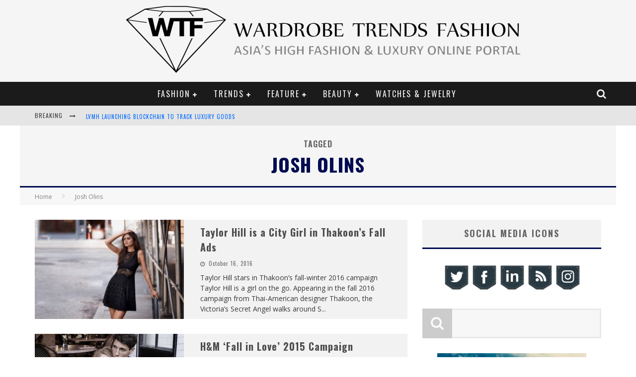

--- FILE ---
content_type: text/html; charset=UTF-8
request_url: https://wardrobetrendsfashion.com/tag/josh-olins/page/2/
body_size: 13940
content:

<!DOCTYPE html>

<!--[if lt IE 7]><html lang="en-US" xmlns:fb="http://www.facebook.com/2008/fbml" xmlns:og="http://opengraphprotocol.org/schema/" class="no-js lt-ie9 lt-ie8 lt-ie7"> <![endif]-->
<!--[if (IE 7)&!(IEMobile)]><html lang="en-US" xmlns:fb="http://www.facebook.com/2008/fbml" xmlns:og="http://opengraphprotocol.org/schema/" class="no-js lt-ie9 lt-ie8"><![endif]-->
<!--[if (IE 8)&!(IEMobile)]><html lang="en-US" xmlns:fb="http://www.facebook.com/2008/fbml" xmlns:og="http://opengraphprotocol.org/schema/" class="no-js lt-ie9"><![endif]-->
<!--[if gt IE 8]><!--> <html lang="en-US" xmlns:fb="http://www.facebook.com/2008/fbml" xmlns:og="http://opengraphprotocol.org/schema/" class="no-js"><!--<![endif]-->

	<head>

		<meta charset="utf-8">

		<!-- Google Chrome Frame for IE -->
		<!--[if IE]><meta http-equiv="X-UA-Compatible" content="IE=edge" /><![endif]-->
		<!-- mobile meta -->
                    <meta name="viewport" content="width=device-width, initial-scale=1.0"/>
        
		<link rel="pingback" href="https://wardrobetrendsfashion.com/xmlrpc.php">

		
		<!-- head functions -->
		<title>Josh Olins Archives - Page 2 of 4 - Wardrobe Trends Fashion (WTF)</title>
		<style type="text/css">
		</style>
		
<!-- This site is optimized with the Yoast SEO plugin v9.1 - https://yoast.com/wordpress/plugins/seo/ -->
<link rel="canonical" href="https://wardrobetrendsfashion.com/tag/josh-olins/page/2/" />
<link rel="prev" href="https://wardrobetrendsfashion.com/tag/josh-olins/" />
<link rel="next" href="https://wardrobetrendsfashion.com/tag/josh-olins/page/3/" />
<link rel="publisher" href="https://plus.google.com/102585681724943336952/posts"/>
<meta name="twitter:card" content="summary_large_image" />
<meta name="twitter:title" content="Josh Olins Archives - Page 2 of 4 - Wardrobe Trends Fashion (WTF)" />
<meta name="twitter:site" content="@wtfsg" />
<script type='application/ld+json'>{"@context":"https:\/\/schema.org","@type":"Organization","url":"https:\/\/wardrobetrendsfashion.com\/","sameAs":["https:\/\/www.facebook.com\/WardrobeTrendsFashion","http:\/\/instagram.com\/wtfsg","http:\/\/linkedin.com\/company\/wardrobetrendsfashion-wtf-\/","https:\/\/plus.google.com\/102585681724943336952\/posts","http:\/\/youtube.com\/wtfsgproductions","https:\/\/www.pinterest.com\/wtfsg\/","https:\/\/twitter.com\/wtfsg"],"@id":"https:\/\/wardrobetrendsfashion.com\/#organization","name":"WardrobeTrendsFashion","logo":"http:\/\/wardrobetrendsfashion.com\/wp-content\/uploads\/2015\/03\/WTFSG_Wardrobe-Trends-Fashion-header_WTF_LOGO.png"}</script>
<!-- / Yoast SEO plugin. -->

<link rel='dns-prefetch' href='//www.google.com' />
<link rel='dns-prefetch' href='//fonts.googleapis.com' />
<link rel='dns-prefetch' href='//s.w.org' />
		<script type="text/javascript">
			window._wpemojiSettings = {"baseUrl":"https:\/\/s.w.org\/images\/core\/emoji\/11\/72x72\/","ext":".png","svgUrl":"https:\/\/s.w.org\/images\/core\/emoji\/11\/svg\/","svgExt":".svg","source":{"concatemoji":"https:\/\/wardrobetrendsfashion.com\/wp-includes\/js\/wp-emoji-release.min.js?ver=4.9.26"}};
			!function(e,a,t){var n,r,o,i=a.createElement("canvas"),p=i.getContext&&i.getContext("2d");function s(e,t){var a=String.fromCharCode;p.clearRect(0,0,i.width,i.height),p.fillText(a.apply(this,e),0,0);e=i.toDataURL();return p.clearRect(0,0,i.width,i.height),p.fillText(a.apply(this,t),0,0),e===i.toDataURL()}function c(e){var t=a.createElement("script");t.src=e,t.defer=t.type="text/javascript",a.getElementsByTagName("head")[0].appendChild(t)}for(o=Array("flag","emoji"),t.supports={everything:!0,everythingExceptFlag:!0},r=0;r<o.length;r++)t.supports[o[r]]=function(e){if(!p||!p.fillText)return!1;switch(p.textBaseline="top",p.font="600 32px Arial",e){case"flag":return s([55356,56826,55356,56819],[55356,56826,8203,55356,56819])?!1:!s([55356,57332,56128,56423,56128,56418,56128,56421,56128,56430,56128,56423,56128,56447],[55356,57332,8203,56128,56423,8203,56128,56418,8203,56128,56421,8203,56128,56430,8203,56128,56423,8203,56128,56447]);case"emoji":return!s([55358,56760,9792,65039],[55358,56760,8203,9792,65039])}return!1}(o[r]),t.supports.everything=t.supports.everything&&t.supports[o[r]],"flag"!==o[r]&&(t.supports.everythingExceptFlag=t.supports.everythingExceptFlag&&t.supports[o[r]]);t.supports.everythingExceptFlag=t.supports.everythingExceptFlag&&!t.supports.flag,t.DOMReady=!1,t.readyCallback=function(){t.DOMReady=!0},t.supports.everything||(n=function(){t.readyCallback()},a.addEventListener?(a.addEventListener("DOMContentLoaded",n,!1),e.addEventListener("load",n,!1)):(e.attachEvent("onload",n),a.attachEvent("onreadystatechange",function(){"complete"===a.readyState&&t.readyCallback()})),(n=t.source||{}).concatemoji?c(n.concatemoji):n.wpemoji&&n.twemoji&&(c(n.twemoji),c(n.wpemoji)))}(window,document,window._wpemojiSettings);
		</script>
		<style type="text/css">
img.wp-smiley,
img.emoji {
	display: inline !important;
	border: none !important;
	box-shadow: none !important;
	height: 1em !important;
	width: 1em !important;
	margin: 0 .07em !important;
	vertical-align: -0.1em !important;
	background: none !important;
	padding: 0 !important;
}
</style>
<link rel='stylesheet' id='login-with-ajax-css'  href='https://wardrobetrendsfashion.com/wp-content/themes/valenti/plugins/login-with-ajax/widget.css?ver=3.1.8.1' type='text/css' media='all' />
<link rel='stylesheet' id='gsc_style-css'  href='http://wardrobetrendsfashion.com/wp-content/plugins/google-custom-search/css/smoothness/jquery-ui.theme.min.css?ver=4.9.26' type='text/css' media='all' />
<link rel='stylesheet' id='gsc_style_search_bar-css'  href='http://www.google.com/cse/style/look/minimalist.css?ver=4.9.26' type='text/css' media='all' />
<link rel='stylesheet' id='gsc_style_search_bar_more-css'  href='http://wardrobetrendsfashion.com/wp-content/plugins/google-custom-search/css/gsc.css?ver=4.9.26' type='text/css' media='all' />
<link rel='stylesheet' id='acx_smw_widget_style-css'  href='https://wardrobetrendsfashion.com/wp-content/plugins/acurax-social-media-widget/css/style.css?v=3.2.10&#038;ver=4.9.26' type='text/css' media='all' />
<link rel='stylesheet' id='fts-feeds-css'  href='https://wardrobetrendsfashion.com/wp-content/plugins/feed-them-social/feeds/css/styles.css?ver=2.7.8' type='text/css' media='' />
<link rel='stylesheet' id='wp-pagenavi-css'  href='https://wardrobetrendsfashion.com/wp-content/plugins/wp-pagenavi/pagenavi-css.css?ver=2.70' type='text/css' media='all' />
<link rel='stylesheet' id='tablepress-default-css'  href='https://wardrobetrendsfashion.com/wp-content/plugins/tablepress/css/default.min.css?ver=1.9.2' type='text/css' media='all' />
<link rel='stylesheet' id='cb-main-stylesheet-css'  href='https://wardrobetrendsfashion.com/wp-content/themes/valenti/library/css/style.css?ver=5.4' type='text/css' media='all' />
<link rel='stylesheet' id='cb-font-stylesheet-css'  href='//fonts.googleapis.com/css?family=Oswald%3A400%2C700%2C400italic%7COpen+Sans%3A400%2C700%2C400italic&#038;subset=latin%2Clatin-ext%2Cgreek%2Cgreek-ext&#038;ver=5.4' type='text/css' media='all' />
<link rel='stylesheet' id='fontawesome-css'  href='https://wardrobetrendsfashion.com/wp-content/themes/valenti/library/css/fontawesome/css/font-awesome.min.css?ver=4.6.1' type='text/css' media='all' />
<!--[if lt IE 9]>
<link rel='stylesheet' id='cb-ie-only-css'  href='https://wardrobetrendsfashion.com/wp-content/themes/valenti/library/css/ie.css?ver=5.4' type='text/css' media='all' />
<![endif]-->
<link rel='stylesheet' id='fbSEOStylesheet-css'  href='http://wardrobetrendsfashion.com/wp-content/plugins/seo-facebook-comments/assets/fbseo-style.css?ver=4.9.26' type='text/css' media='all' />
<link rel='stylesheet' id='fbSEOwpcomments-css'  href='http://wardrobetrendsfashion.com/wp-content/plugins/seo-facebook-comments/assets/wpcomments.css?ver=4.9.26' type='text/css' media='all' />
<script type='text/javascript' src='https://wardrobetrendsfashion.com/wp-includes/js/jquery/jquery.js?ver=1.12.4'></script>
<script type='text/javascript' src='https://wardrobetrendsfashion.com/wp-includes/js/jquery/jquery-migrate.min.js?ver=1.4.1'></script>
<script type='text/javascript'>
/* <![CDATA[ */
var LWA = {"ajaxurl":"https:\/\/wardrobetrendsfashion.com\/wp-admin\/admin-ajax.php"};
/* ]]> */
</script>
<script type='text/javascript' src='https://wardrobetrendsfashion.com/wp-content/themes/valenti/plugins/login-with-ajax/login-with-ajax.js?ver=3.1.8.1'></script>
<script type='text/javascript' src='http://wardrobetrendsfashion.com/wp-content/plugins/google-custom-search/js/gsc.js?ver=4.9.26'></script>
<script type='text/javascript' src='http://www.google.com/jsapi?ver=4.9.26'></script>
<script type='text/javascript' src='https://wardrobetrendsfashion.com/wp-content/plugins/feed-them-social/feeds/js/fts-global.js?ver=2.7.8'></script>
<script type='text/javascript' src='https://wardrobetrendsfashion.com/wp-content/themes/valenti/library/js/modernizr.custom.min.js?ver=2.6.2'></script>
<link rel='https://api.w.org/' href='https://wardrobetrendsfashion.com/wp-json/' />



<!-- Starting Styles For Social Media Icon From Acurax International www.acurax.com -->
<style type='text/css'>
#acx_social_widget img 
{
width: 32px; 
}
#acx_social_widget 
{
min-width:0px; 
position: static; 
}
</style>
<!-- Ending Styles For Social Media Icon From Acurax International www.acurax.com -->



<!-- Start Fluid Video Embeds Style Tag -->
<style type="text/css">
/* Fluid Video Embeds */
.fve-video-wrapper {
    position: relative;
    overflow: hidden;
    height: 0;
    background-color: transparent;
    padding-bottom: 56.25%;
    margin: 0.5em 0;
}
.fve-video-wrapper iframe,
.fve-video-wrapper object,
.fve-video-wrapper embed {
    position: absolute;
    display: block;
    top: 0;
    left: 0;
    width: 100%;
    height: 100%;
}
.fve-video-wrapper a.hyperlink-image {
    position: relative;
    display: none;
}
.fve-video-wrapper a.hyperlink-image img {
    position: relative;
    z-index: 2;
    width: 100%;
}
.fve-video-wrapper a.hyperlink-image .fve-play-button {
    position: absolute;
    left: 35%;
    top: 35%;
    right: 35%;
    bottom: 35%;
    z-index: 3;
    background-color: rgba(40, 40, 40, 0.75);
    background-size: 100% 100%;
    border-radius: 10px;
}
.fve-video-wrapper a.hyperlink-image:hover .fve-play-button {
    background-color: rgba(0, 0, 0, 0.85);
}
</style>
<!-- End Fluid Video Embeds Style Tag -->
<meta name="description" content="" />
<meta name="keywords" content="" /><meta property="og:locale" content="en_US" />
<link rel="publisher" href="" />
<meta name="google-site-verification" content="" />
<meta name="msvalidate.01" content="" />
<meta name="alexaVerifyID" content="" />
<meta name="yandex-verification" content="" />
<meta name="p:domain_verify" content="" />
<meta property="og:site_name" content="Wardrobe Trends Fashion (WTF)" />
<meta property="article:publisher" content="" />
<meta property="article:author" content="" />
<meta name="twitter:card" content="summary_large_image"/>
<meta name="twitter:site" content="@"/>
<meta name="twitter:domain" content=""/>
<meta name="twitter:creator" content="@"/>    
<meta name="robots" content="index, follow" />
<meta name="revisit-after" content="21 days" />
<meta name="creator" content="Name,Designer,Email Address,or Company" />
<meta name="publisher" content="Designer, Company or Website Name" />
<style>.cb-base-color, .cb-overlay-stars .fa-star, #cb-vote .fa-star, .cb-review-box .cb-score-box, .bbp-submit-wrapper button, .bbp-submit-wrapper button:visited, .buddypress .cb-cat-header #cb-cat-title a,  .buddypress .cb-cat-header #cb-cat-title a:visited, .woocommerce .star-rating:before, .woocommerce-page .star-rating:before, .woocommerce .star-rating span, .woocommerce-page .star-rating span, .woocommerce .stars a {
            color:#000c51;
        }#cb-search-modal .cb-header, .cb-join-modal .cb-header, .lwa .cb-header, .cb-review-box .cb-score-box, .bbp-submit-wrapper button, #buddypress button:hover, #buddypress a.button:hover, #buddypress a.button:focus, #buddypress input[type=submit]:hover, #buddypress input[type=button]:hover, #buddypress input[type=reset]:hover, #buddypress ul.button-nav li a:hover, #buddypress ul.button-nav li.current a, #buddypress div.generic-button a:hover, #buddypress .comment-reply-link:hover, #buddypress .activity-list li.load-more:hover, #buddypress #groups-list .generic-button a:hover {
            border-color: #000c51;
        }.cb-sidebar-widget .cb-sidebar-widget-title, .cb-multi-widget .tabbernav .tabberactive, .cb-author-page .cb-author-details .cb-meta .cb-author-page-contact, .cb-about-page .cb-author-line .cb-author-details .cb-meta .cb-author-page-contact, .cb-page-header, .cb-404-header, .cb-cat-header, #cb-footer #cb-widgets .cb-footer-widget-title span, #wp-calendar caption, .cb-tabs ul .current, .cb-tabs ul .ui-state-active, #bbpress-forums li.bbp-header, #buddypress #members-list .cb-member-list-box .item .item-title, #buddypress div.item-list-tabs ul li.selected, #buddypress div.item-list-tabs ul li.current, #buddypress .item-list-tabs ul li:hover, .woocommerce div.product .woocommerce-tabs ul.tabs li.active {
            border-bottom-color: #000c51 ;
        }#cb-main-menu .current-post-ancestor, #cb-main-menu .current-menu-item, #cb-main-menu .current-menu-ancestor, #cb-main-menu .current-post-parent, #cb-main-menu .current-menu-parent, #cb-main-menu .current_page_item, #cb-main-menu .current-page-ancestor, #cb-main-menu .current-category-ancestor, .cb-review-box .cb-bar .cb-overlay span, #cb-accent-color, .cb-highlight, #buddypress button:hover, #buddypress a.button:hover, #buddypress a.button:focus, #buddypress input[type=submit]:hover, #buddypress input[type=button]:hover, #buddypress input[type=reset]:hover, #buddypress ul.button-nav li a:hover, #buddypress ul.button-nav li.current a, #buddypress div.generic-button a:hover, #buddypress .comment-reply-link:hover, #buddypress .activity-list li.load-more:hover, #buddypress #groups-list .generic-button a:hover {
            background-color: #000c51;
        }</style><style type="text/css">
                                                 body, #respond { font-family: 'Open Sans', sans-serif; }
                                                 h1, h2, h3, h4, h5, h6, .h1, .h2, .h3, .h4, .h5, .h6, #cb-nav-bar #cb-main-menu ul li > a, .cb-author-posts-count, .cb-author-title, .cb-author-position, .search  .s, .cb-review-box .cb-bar, .cb-review-box .cb-score-box, .cb-review-box .cb-title, #cb-review-title, .cb-title-subtle, #cb-top-menu a, .tabbernav, #cb-next-link a, #cb-previous-link a, .cb-review-ext-box .cb-score, .tipper-positioner, .cb-caption, .cb-button, #wp-calendar caption, .forum-titles, .bbp-submit-wrapper button, #bbpress-forums li.bbp-header, #bbpress-forums fieldset.bbp-form .bbp-the-content-wrapper input, #bbpress-forums .bbp-forum-title, #bbpress-forums .bbp-topic-permalink, .widget_display_stats dl dt, .cb-lwa-profile .cb-block, #buddypress #members-list .cb-member-list-box .item .item-title, #buddypress div.item-list-tabs ul li, #buddypress .activity-list li.load-more, #buddypress a.activity-time-since, #buddypress ul#groups-list li div.meta, .widget.buddypress div.item-options, .cb-activity-stream #buddypress .activity-header .time-since, .cb-font-header, .woocommerce table.shop_table th, .woocommerce-page table.shop_table th, .cb-infinite-scroll a, .cb-no-more-posts { font-family:'Oswald', sans-serif; }
                     </style><style type="text/css">.entry-content a, .entry-content a:visited {color:#006aff; }#cb-top-menu .cb-breaking-news ul li a { color:#006aff; }body {color:#383838; }</style><!-- end custom css --><style>#cb-nav-bar #cb-main-menu .main-nav .menu-item-7984:hover,
                                             #cb-nav-bar #cb-main-menu .main-nav .menu-item-7984:focus,
                                             #cb-nav-bar #cb-main-menu .main-nav .menu-item-7984 .cb-sub-menu li .cb-grandchild-menu,
                                             #cb-nav-bar #cb-main-menu .main-nav .menu-item-7984 .cb-sub-menu { background:#000c51!important; }
                                             #cb-nav-bar #cb-main-menu .main-nav .menu-item-7984 .cb-mega-menu .cb-sub-menu li a { border-bottom-color:#000c51!important; }
#cb-nav-bar #cb-main-menu .main-nav .menu-item-30988:hover,
                                             #cb-nav-bar #cb-main-menu .main-nav .menu-item-30988:focus,
                                             #cb-nav-bar #cb-main-menu .main-nav .menu-item-30988 .cb-sub-menu li .cb-grandchild-menu,
                                             #cb-nav-bar #cb-main-menu .main-nav .menu-item-30988 .cb-sub-menu { background:#000c51!important; }
                                             #cb-nav-bar #cb-main-menu .main-nav .menu-item-30988 .cb-mega-menu .cb-sub-menu li a { border-bottom-color:#000c51!important; }
#cb-nav-bar #cb-main-menu .main-nav .menu-item-30989:hover,
                                             #cb-nav-bar #cb-main-menu .main-nav .menu-item-30989:focus,
                                             #cb-nav-bar #cb-main-menu .main-nav .menu-item-30989 .cb-sub-menu li .cb-grandchild-menu,
                                             #cb-nav-bar #cb-main-menu .main-nav .menu-item-30989 .cb-sub-menu { background:#000c51!important; }
                                             #cb-nav-bar #cb-main-menu .main-nav .menu-item-30989 .cb-mega-menu .cb-sub-menu li a { border-bottom-color:#000c51!important; }
#cb-nav-bar #cb-main-menu .main-nav .menu-item-30990:hover,
                                             #cb-nav-bar #cb-main-menu .main-nav .menu-item-30990:focus,
                                             #cb-nav-bar #cb-main-menu .main-nav .menu-item-30990 .cb-sub-menu li .cb-grandchild-menu,
                                             #cb-nav-bar #cb-main-menu .main-nav .menu-item-30990 .cb-sub-menu { background:#000c51!important; }
                                             #cb-nav-bar #cb-main-menu .main-nav .menu-item-30990 .cb-mega-menu .cb-sub-menu li a { border-bottom-color:#000c51!important; }
#cb-nav-bar #cb-main-menu .main-nav .menu-item-65588:hover,
                                             #cb-nav-bar #cb-main-menu .main-nav .menu-item-65588:focus,
                                             #cb-nav-bar #cb-main-menu .main-nav .menu-item-65588 .cb-sub-menu li .cb-grandchild-menu,
                                             #cb-nav-bar #cb-main-menu .main-nav .menu-item-65588 .cb-sub-menu { background:#000c51!important; }
                                             #cb-nav-bar #cb-main-menu .main-nav .menu-item-65588 .cb-mega-menu .cb-sub-menu li a { border-bottom-color:#000c51!important; }
#cb-nav-bar #cb-main-menu .main-nav .menu-item-139892:hover,
                                             #cb-nav-bar #cb-main-menu .main-nav .menu-item-139892:focus,
                                             #cb-nav-bar #cb-main-menu .main-nav .menu-item-139892 .cb-sub-menu li .cb-grandchild-menu,
                                             #cb-nav-bar #cb-main-menu .main-nav .menu-item-139892 .cb-sub-menu { background:#000c51!important; }
                                             #cb-nav-bar #cb-main-menu .main-nav .menu-item-139892 .cb-mega-menu .cb-sub-menu li a { border-bottom-color:#000c51!important; }
#cb-nav-bar #cb-main-menu .main-nav .menu-item-7987:hover,
                                             #cb-nav-bar #cb-main-menu .main-nav .menu-item-7987:focus,
                                             #cb-nav-bar #cb-main-menu .main-nav .menu-item-7987 .cb-sub-menu li .cb-grandchild-menu,
                                             #cb-nav-bar #cb-main-menu .main-nav .menu-item-7987 .cb-sub-menu { background:#000c51!important; }
                                             #cb-nav-bar #cb-main-menu .main-nav .menu-item-7987 .cb-mega-menu .cb-sub-menu li a { border-bottom-color:#000c51!important; }
#cb-nav-bar #cb-main-menu .main-nav .menu-item-33802:hover,
                                             #cb-nav-bar #cb-main-menu .main-nav .menu-item-33802:focus,
                                             #cb-nav-bar #cb-main-menu .main-nav .menu-item-33802 .cb-sub-menu li .cb-grandchild-menu,
                                             #cb-nav-bar #cb-main-menu .main-nav .menu-item-33802 .cb-sub-menu { background:#000c51!important; }
                                             #cb-nav-bar #cb-main-menu .main-nav .menu-item-33802 .cb-mega-menu .cb-sub-menu li a { border-bottom-color:#000c51!important; }
#cb-nav-bar #cb-main-menu .main-nav .menu-item-33740:hover,
                                             #cb-nav-bar #cb-main-menu .main-nav .menu-item-33740:focus,
                                             #cb-nav-bar #cb-main-menu .main-nav .menu-item-33740 .cb-sub-menu li .cb-grandchild-menu,
                                             #cb-nav-bar #cb-main-menu .main-nav .menu-item-33740 .cb-sub-menu { background:#000c51!important; }
                                             #cb-nav-bar #cb-main-menu .main-nav .menu-item-33740 .cb-mega-menu .cb-sub-menu li a { border-bottom-color:#000c51!important; }
#cb-nav-bar #cb-main-menu .main-nav .menu-item-86639:hover,
                                             #cb-nav-bar #cb-main-menu .main-nav .menu-item-86639:focus,
                                             #cb-nav-bar #cb-main-menu .main-nav .menu-item-86639 .cb-sub-menu li .cb-grandchild-menu,
                                             #cb-nav-bar #cb-main-menu .main-nav .menu-item-86639 .cb-sub-menu { background:#000c51!important; }
                                             #cb-nav-bar #cb-main-menu .main-nav .menu-item-86639 .cb-mega-menu .cb-sub-menu li a { border-bottom-color:#000c51!important; }
#cb-nav-bar #cb-main-menu .main-nav .menu-item-66733:hover,
                                             #cb-nav-bar #cb-main-menu .main-nav .menu-item-66733:focus,
                                             #cb-nav-bar #cb-main-menu .main-nav .menu-item-66733 .cb-sub-menu li .cb-grandchild-menu,
                                             #cb-nav-bar #cb-main-menu .main-nav .menu-item-66733 .cb-sub-menu { background:#000c51!important; }
                                             #cb-nav-bar #cb-main-menu .main-nav .menu-item-66733 .cb-mega-menu .cb-sub-menu li a { border-bottom-color:#000c51!important; }
#cb-nav-bar #cb-main-menu .main-nav .menu-item-7985:hover,
                                             #cb-nav-bar #cb-main-menu .main-nav .menu-item-7985:focus,
                                             #cb-nav-bar #cb-main-menu .main-nav .menu-item-7985 .cb-sub-menu li .cb-grandchild-menu,
                                             #cb-nav-bar #cb-main-menu .main-nav .menu-item-7985 .cb-sub-menu { background:#000c51!important; }
                                             #cb-nav-bar #cb-main-menu .main-nav .menu-item-7985 .cb-mega-menu .cb-sub-menu li a { border-bottom-color:#000c51!important; }
#cb-nav-bar #cb-main-menu .main-nav .menu-item-131854:hover,
                                             #cb-nav-bar #cb-main-menu .main-nav .menu-item-131854:focus,
                                             #cb-nav-bar #cb-main-menu .main-nav .menu-item-131854 .cb-sub-menu li .cb-grandchild-menu,
                                             #cb-nav-bar #cb-main-menu .main-nav .menu-item-131854 .cb-sub-menu { background:#000c51!important; }
                                             #cb-nav-bar #cb-main-menu .main-nav .menu-item-131854 .cb-mega-menu .cb-sub-menu li a { border-bottom-color:#000c51!important; }
#cb-nav-bar #cb-main-menu .main-nav .menu-item-131855:hover,
                                             #cb-nav-bar #cb-main-menu .main-nav .menu-item-131855:focus,
                                             #cb-nav-bar #cb-main-menu .main-nav .menu-item-131855 .cb-sub-menu li .cb-grandchild-menu,
                                             #cb-nav-bar #cb-main-menu .main-nav .menu-item-131855 .cb-sub-menu { background:#000c51!important; }
                                             #cb-nav-bar #cb-main-menu .main-nav .menu-item-131855 .cb-mega-menu .cb-sub-menu li a { border-bottom-color:#000c51!important; }
#cb-nav-bar #cb-main-menu .main-nav .menu-item-139237:hover,
                                             #cb-nav-bar #cb-main-menu .main-nav .menu-item-139237:focus,
                                             #cb-nav-bar #cb-main-menu .main-nav .menu-item-139237 .cb-sub-menu li .cb-grandchild-menu,
                                             #cb-nav-bar #cb-main-menu .main-nav .menu-item-139237 .cb-sub-menu { background:#000c51!important; }
                                             #cb-nav-bar #cb-main-menu .main-nav .menu-item-139237 .cb-mega-menu .cb-sub-menu li a { border-bottom-color:#000c51!important; }
#cb-nav-bar #cb-main-menu .main-nav .menu-item-31592:hover,
                                             #cb-nav-bar #cb-main-menu .main-nav .menu-item-31592:focus,
                                             #cb-nav-bar #cb-main-menu .main-nav .menu-item-31592 .cb-sub-menu li .cb-grandchild-menu,
                                             #cb-nav-bar #cb-main-menu .main-nav .menu-item-31592 .cb-sub-menu { background:#000c51!important; }
                                             #cb-nav-bar #cb-main-menu .main-nav .menu-item-31592 .cb-mega-menu .cb-sub-menu li a { border-bottom-color:#000c51!important; }
#cb-nav-bar #cb-main-menu .main-nav .menu-item-7986:hover,
                                             #cb-nav-bar #cb-main-menu .main-nav .menu-item-7986:focus,
                                             #cb-nav-bar #cb-main-menu .main-nav .menu-item-7986 .cb-sub-menu li .cb-grandchild-menu,
                                             #cb-nav-bar #cb-main-menu .main-nav .menu-item-7986 .cb-sub-menu { background:#000c51!important; }
                                             #cb-nav-bar #cb-main-menu .main-nav .menu-item-7986 .cb-mega-menu .cb-sub-menu li a { border-bottom-color:#000c51!important; }
#cb-nav-bar #cb-main-menu .main-nav .menu-item-62741:hover,
                                             #cb-nav-bar #cb-main-menu .main-nav .menu-item-62741:focus,
                                             #cb-nav-bar #cb-main-menu .main-nav .menu-item-62741 .cb-sub-menu li .cb-grandchild-menu,
                                             #cb-nav-bar #cb-main-menu .main-nav .menu-item-62741 .cb-sub-menu { background:#000c51!important; }
                                             #cb-nav-bar #cb-main-menu .main-nav .menu-item-62741 .cb-mega-menu .cb-sub-menu li a { border-bottom-color:#000c51!important; }
#cb-nav-bar #cb-main-menu .main-nav .menu-item-7988:hover,
                                             #cb-nav-bar #cb-main-menu .main-nav .menu-item-7988:focus,
                                             #cb-nav-bar #cb-main-menu .main-nav .menu-item-7988 .cb-sub-menu li .cb-grandchild-menu,
                                             #cb-nav-bar #cb-main-menu .main-nav .menu-item-7988 .cb-sub-menu { background:#000c51!important; }
                                             #cb-nav-bar #cb-main-menu .main-nav .menu-item-7988 .cb-mega-menu .cb-sub-menu li a { border-bottom-color:#000c51!important; }
#cb-nav-bar #cb-main-menu .main-nav .menu-item-30953:hover,
                                             #cb-nav-bar #cb-main-menu .main-nav .menu-item-30953:focus,
                                             #cb-nav-bar #cb-main-menu .main-nav .menu-item-30953 .cb-sub-menu li .cb-grandchild-menu,
                                             #cb-nav-bar #cb-main-menu .main-nav .menu-item-30953 .cb-sub-menu { background:#000c51!important; }
                                             #cb-nav-bar #cb-main-menu .main-nav .menu-item-30953 .cb-mega-menu .cb-sub-menu li a { border-bottom-color:#000c51!important; }
#cb-nav-bar #cb-main-menu .main-nav .menu-item-30954:hover,
                                             #cb-nav-bar #cb-main-menu .main-nav .menu-item-30954:focus,
                                             #cb-nav-bar #cb-main-menu .main-nav .menu-item-30954 .cb-sub-menu li .cb-grandchild-menu,
                                             #cb-nav-bar #cb-main-menu .main-nav .menu-item-30954 .cb-sub-menu { background:#000c51!important; }
                                             #cb-nav-bar #cb-main-menu .main-nav .menu-item-30954 .cb-mega-menu .cb-sub-menu li a { border-bottom-color:#000c51!important; }
#cb-nav-bar #cb-main-menu .main-nav .menu-item-10555:hover,
                                             #cb-nav-bar #cb-main-menu .main-nav .menu-item-10555:focus,
                                             #cb-nav-bar #cb-main-menu .main-nav .menu-item-10555 .cb-sub-menu li .cb-grandchild-menu,
                                             #cb-nav-bar #cb-main-menu .main-nav .menu-item-10555 .cb-sub-menu { background:#000c51!important; }
                                             #cb-nav-bar #cb-main-menu .main-nav .menu-item-10555 .cb-mega-menu .cb-sub-menu li a { border-bottom-color:#000c51!important; }
#cb-nav-bar #cb-main-menu .main-nav .menu-item-63902:hover,
                                             #cb-nav-bar #cb-main-menu .main-nav .menu-item-63902:focus,
                                             #cb-nav-bar #cb-main-menu .main-nav .menu-item-63902 .cb-sub-menu li .cb-grandchild-menu,
                                             #cb-nav-bar #cb-main-menu .main-nav .menu-item-63902 .cb-sub-menu { background:#000c51!important; }
                                             #cb-nav-bar #cb-main-menu .main-nav .menu-item-63902 .cb-mega-menu .cb-sub-menu li a { border-bottom-color:#000c51!important; }
#cb-nav-bar #cb-main-menu .main-nav .menu-item-63901:hover,
                                             #cb-nav-bar #cb-main-menu .main-nav .menu-item-63901:focus,
                                             #cb-nav-bar #cb-main-menu .main-nav .menu-item-63901 .cb-sub-menu li .cb-grandchild-menu,
                                             #cb-nav-bar #cb-main-menu .main-nav .menu-item-63901 .cb-sub-menu { background:#000c51!important; }
                                             #cb-nav-bar #cb-main-menu .main-nav .menu-item-63901 .cb-mega-menu .cb-sub-menu li a { border-bottom-color:#000c51!important; }
#cb-nav-bar #cb-main-menu .main-nav .menu-item-63899:hover,
                                             #cb-nav-bar #cb-main-menu .main-nav .menu-item-63899:focus,
                                             #cb-nav-bar #cb-main-menu .main-nav .menu-item-63899 .cb-sub-menu li .cb-grandchild-menu,
                                             #cb-nav-bar #cb-main-menu .main-nav .menu-item-63899 .cb-sub-menu { background:#000c51!important; }
                                             #cb-nav-bar #cb-main-menu .main-nav .menu-item-63899 .cb-mega-menu .cb-sub-menu li a { border-bottom-color:#000c51!important; }
#cb-nav-bar #cb-main-menu .main-nav .menu-item-63900:hover,
                                             #cb-nav-bar #cb-main-menu .main-nav .menu-item-63900:focus,
                                             #cb-nav-bar #cb-main-menu .main-nav .menu-item-63900 .cb-sub-menu li .cb-grandchild-menu,
                                             #cb-nav-bar #cb-main-menu .main-nav .menu-item-63900 .cb-sub-menu { background:#000c51!important; }
                                             #cb-nav-bar #cb-main-menu .main-nav .menu-item-63900 .cb-mega-menu .cb-sub-menu li a { border-bottom-color:#000c51!important; }
#cb-nav-bar #cb-main-menu .main-nav .menu-item-64191:hover,
                                             #cb-nav-bar #cb-main-menu .main-nav .menu-item-64191:focus,
                                             #cb-nav-bar #cb-main-menu .main-nav .menu-item-64191 .cb-sub-menu li .cb-grandchild-menu,
                                             #cb-nav-bar #cb-main-menu .main-nav .menu-item-64191 .cb-sub-menu { background:#000c51!important; }
                                             #cb-nav-bar #cb-main-menu .main-nav .menu-item-64191 .cb-mega-menu .cb-sub-menu li a { border-bottom-color:#000c51!important; }
#cb-nav-bar #cb-main-menu .main-nav .menu-item-127701:hover,
                                             #cb-nav-bar #cb-main-menu .main-nav .menu-item-127701:focus,
                                             #cb-nav-bar #cb-main-menu .main-nav .menu-item-127701 .cb-sub-menu li .cb-grandchild-menu,
                                             #cb-nav-bar #cb-main-menu .main-nav .menu-item-127701 .cb-sub-menu { background:#000c51!important; }
                                             #cb-nav-bar #cb-main-menu .main-nav .menu-item-127701 .cb-mega-menu .cb-sub-menu li a { border-bottom-color:#000c51!important; }</style>		<!-- end head functions-->

	</head>

	<body class="archive paged tag tag-josh-olins tag-2884 custom-background paged-2 tag-paged-2  cb-sticky-mm cb-mod-underlines cb-mod-zoom cb-layout-fw cb-m-sticky cb-sb-nar-embed-fw cb-cat-t-dark cb-mobm-light cb-gs-style-a cb-modal-dark cb-light-blog cb-sidebar-right cb-unboxed">

        
	    <div id="cb-outer-container">

            
            <!-- Small-Screen Menu -->
            
            <div id="cb-mob-menu" class="clearfix cb-dark-menu">
                <a href="#" id="cb-mob-close" class="cb-link"><i class="fa cb-times"></i></a>

                                    <div class="cb-mob-menu-wrap">
                        <ul class="cb-small-nav"><li class="menu-item menu-item-type-taxonomy menu-item-object-category menu-item-has-children cb-has-children menu-item-7984"><a href="https://wardrobetrendsfashion.com/fashion/">Fashion</a>
<ul class="sub-menu">
	<li class="menu-item menu-item-type-taxonomy menu-item-object-category menu-item-30988"><a href="https://wardrobetrendsfashion.com/fashion/campaign/">Campaign</a></li>
	<li class="menu-item menu-item-type-taxonomy menu-item-object-category menu-item-30989"><a href="https://wardrobetrendsfashion.com/fashion/covers/">Covers</a></li>
	<li class="menu-item menu-item-type-taxonomy menu-item-object-category menu-item-30990"><a href="https://wardrobetrendsfashion.com/fashion/lookbook/">Lookbook</a></li>
	<li class="menu-item menu-item-type-taxonomy menu-item-object-category menu-item-65588"><a href="https://wardrobetrendsfashion.com/runway/">Runway</a></li>
	<li class="menu-item menu-item-type-taxonomy menu-item-object-category menu-item-139892"><a href="https://wardrobetrendsfashion.com/industry-news/">Industry News</a></li>
</ul>
</li>
<li class="menu-item menu-item-type-taxonomy menu-item-object-category menu-item-has-children cb-has-children menu-item-7987"><a href="https://wardrobetrendsfashion.com/trends/">Trends</a>
<ul class="sub-menu">
	<li class="menu-item menu-item-type-taxonomy menu-item-object-category menu-item-33802"><a href="https://wardrobetrendsfashion.com/trends/celebrity-news/">Celebrity News</a></li>
	<li class="menu-item menu-item-type-taxonomy menu-item-object-category menu-item-33740"><a href="https://wardrobetrendsfashion.com/trends/look-of-the-day-trends/">Look Of The Day</a></li>
	<li class="menu-item menu-item-type-taxonomy menu-item-object-category menu-item-86639"><a href="https://wardrobetrendsfashion.com/nightlife/">Nightlife</a></li>
	<li class="menu-item menu-item-type-taxonomy menu-item-object-category menu-item-66733"><a href="https://wardrobetrendsfashion.com/entertainment/">Entertainment</a></li>
</ul>
</li>
<li class="menu-item menu-item-type-taxonomy menu-item-object-category menu-item-has-children cb-has-children menu-item-7985"><a href="https://wardrobetrendsfashion.com/feature/">Feature</a>
<ul class="sub-menu">
	<li class="menu-item menu-item-type-taxonomy menu-item-object-category menu-item-131854"><a href="https://wardrobetrendsfashion.com/art-culture/">Art &#038; Culture</a></li>
	<li class="menu-item menu-item-type-taxonomy menu-item-object-category menu-item-131855"><a href="https://wardrobetrendsfashion.com/travel-living/">Travel &#038; Living</a></li>
	<li class="menu-item menu-item-type-taxonomy menu-item-object-category menu-item-139237"><a href="https://wardrobetrendsfashion.com/school/">School</a></li>
	<li class="menu-item menu-item-type-taxonomy menu-item-object-category menu-item-31592"><a href="https://wardrobetrendsfashion.com/feature/fashion-feature/">Style</a></li>
	<li class="menu-item menu-item-type-taxonomy menu-item-object-category menu-item-7986"><a href="https://wardrobetrendsfashion.com/thumb-d/">THUMB&#8217;D</a></li>
	<li class="menu-item menu-item-type-taxonomy menu-item-object-category menu-item-62741"><a href="https://wardrobetrendsfashion.com/voice/">Voice</a></li>
	<li class="menu-item menu-item-type-taxonomy menu-item-object-category menu-item-has-children cb-has-children menu-item-7988"><a href="https://wardrobetrendsfashion.com/whos-that-hottie/">Who&#8217;s That Hottie</a>
	<ul class="sub-menu">
		<li class="menu-item menu-item-type-taxonomy menu-item-object-category menu-item-30953"><a href="https://wardrobetrendsfashion.com/whos-that-hottie/whos-that-hottie-her/">Her</a></li>
		<li class="menu-item menu-item-type-taxonomy menu-item-object-category menu-item-30954"><a href="https://wardrobetrendsfashion.com/whos-that-hottie/whos-that-hottie-him/">Him</a></li>
	</ul>
</li>
</ul>
</li>
<li class="menu-item menu-item-type-taxonomy menu-item-object-category menu-item-has-children cb-has-children menu-item-10555"><a href="https://wardrobetrendsfashion.com/beauty/">Beauty</a>
<ul class="sub-menu">
	<li class="menu-item menu-item-type-taxonomy menu-item-object-category menu-item-63902"><a href="https://wardrobetrendsfashion.com/beauty/skincare/">Skincare</a></li>
	<li class="menu-item menu-item-type-taxonomy menu-item-object-category menu-item-63901"><a href="https://wardrobetrendsfashion.com/beauty/makeup/">Makeup</a></li>
	<li class="menu-item menu-item-type-taxonomy menu-item-object-category menu-item-63899"><a href="https://wardrobetrendsfashion.com/beauty/fragrance/">Fragrance</a></li>
	<li class="menu-item menu-item-type-taxonomy menu-item-object-category menu-item-63900"><a href="https://wardrobetrendsfashion.com/beauty/hair/">Hair</a></li>
	<li class="menu-item menu-item-type-taxonomy menu-item-object-category menu-item-64191"><a href="https://wardrobetrendsfashion.com/beauty/nails/">Nails</a></li>
</ul>
</li>
<li class="menu-item menu-item-type-taxonomy menu-item-object-category menu-item-127701"><a href="https://wardrobetrendsfashion.com/watches-jewelry/">Watches &#038; Jewelry</a></li>
</ul>                    </div>
                            </div>

            <!-- /Small-Screen Menu -->

                    <div id="cb-search-modal" class="cb-s-modal cb-modal cb-dark-menu">
                        <div class="cb-search-box">
                            <div class="cb-header">
                                <div class="cb-title">Search</div>
                                <div class="cb-close">
                                    <span class="cb-close-modal cb-close-m"><i class="fa fa-times"></i></span>
                                </div>
                            </div><form role="search" method="get" class="cb-search" action="https://wardrobetrendsfashion.com/">

    <input type="text" class="cb-search-field" placeholder="" value="" name="s" title="">
    <button class="cb-search-submit" type="submit" value=""><i class="fa fa-search"></i></button>

</form></div></div>    		<div id="cb-container" class="clearfix" >

                <header class="header clearfix cb-logo-center">

                                            
                    
                        <div id="cb-logo-box" class="wrap clearfix">
                                            <div id="logo" >
                    <a href="https://wardrobetrendsfashion.com">
                        <img src="https://wardrobetrendsfashion.com/wp-content/uploads/2015/03/WTFSG_Wardrobe-Trends-Fashion-header_WTF_LOGO.png" alt="Wardrobe Trends Fashion (WTF) logo" >
                    </a>
                </div>
                                                                </div>

                     
                    

                                             <nav id="cb-nav-bar" class="clearfix cb-dark-menu cb-full-width">
                            <div id="cb-main-menu" class="cb-nav-bar-wrap clearfix wrap">
                                <ul class="nav main-nav wrap clearfix"><li id="menu-item-7984" class="menu-item menu-item-type-taxonomy menu-item-object-category menu-item-has-children cb-has-children menu-item-7984"><a href="https://wardrobetrendsfashion.com/fashion/">Fashion</a><div class="cb-big-menu"><div class="cb-articles cb-with-sub cb-pre-load"><h2 class="cb-mega-title cb-slider-title"><span style="border-bottom-color:#000c51;">Recent</span></h2><div class="cb-slider-a flexslider-1-menu cb-module-block cb-slider-block cb-style-overlay clearfix"><ul class="slides"><li class="cb-grid-entry"><div class="cb-mask"><a href="https://wardrobetrendsfashion.com/m-missoni-spring-2019-campaign/"><a href="https://wardrobetrendsfashion.com/m-missoni-spring-2019-campaign/"><img width="700" height="400" src="https://wardrobetrendsfashion.com/wp-content/uploads/M-Missoni-Spring-Summer-2019-Campaign-700x400.jpg" class="attachment-cb-750-400 size-cb-750-400 wp-post-image" alt="" /></a></a></div>
                    <div class="cb-article-meta"><h2 class="cb-post-title"><a href="https://wardrobetrendsfashion.com/m-missoni-spring-2019-campaign/">Chiara Scelsi Charms in M Missoni Spring 2019 Campaign</a></h2><div class="cb-byline cb-font-header"> <div class="cb-date cb-byline-element"><i class="fa fa-clock-o"></i> <time datetime="2019-03-12">March 12, 2019</time></div></div></div></li><li class="cb-grid-entry"><div class="cb-mask"><a href="https://wardrobetrendsfashion.com/bella-hadid-versace-kith-campaign/"><a href="https://wardrobetrendsfashion.com/bella-hadid-versace-kith-campaign/"><img width="700" height="400" src="https://wardrobetrendsfashion.com/wp-content/uploads/Bella-Hadid-Versace-Kith-Campaign-700x400.jpg" class="attachment-cb-750-400 size-cb-750-400 wp-post-image" alt="" /></a></a></div>
                    <div class="cb-article-meta"><h2 class="cb-post-title"><a href="https://wardrobetrendsfashion.com/bella-hadid-versace-kith-campaign/">Bella Hadid Rocks Prints in Kith x Versace Campaign</a></h2><div class="cb-byline cb-font-header"> <div class="cb-date cb-byline-element"><i class="fa fa-clock-o"></i> <time datetime="2019-03-10">March 10, 2019</time></div></div></div></li><li class="cb-grid-entry"><div class="cb-mask"><a href="https://wardrobetrendsfashion.com/marc-opolo-spring-2019-campaign/"><a href="https://wardrobetrendsfashion.com/marc-opolo-spring-2019-campaign/"><img width="700" height="400" src="https://wardrobetrendsfashion.com/wp-content/uploads/Marc-OPolo-Spring-Summer-2019-Campaign-5-700x400.jpg" class="attachment-cb-750-400 size-cb-750-400 wp-post-image" alt="" /></a></a></div>
                    <div class="cb-article-meta"><h2 class="cb-post-title"><a href="https://wardrobetrendsfashion.com/marc-opolo-spring-2019-campaign/">Anna Ewers Hits the Beach for Marc O’Polo Spring 2019 Campaign</a></h2><div class="cb-byline cb-font-header"> <div class="cb-date cb-byline-element"><i class="fa fa-clock-o"></i> <time datetime="2019-03-08">March 8, 2019</time></div></div></div></li><li class="cb-grid-entry"><div class="cb-mask"><a href="https://wardrobetrendsfashion.com/isabeli-fontana-carmela-spring-2019-campaign/"><a href="https://wardrobetrendsfashion.com/isabeli-fontana-carmela-spring-2019-campaign/"><img width="700" height="400" src="https://wardrobetrendsfashion.com/wp-content/uploads/Isabeli-Fontana-Carmela-Spring-2019-Campaign-700x400.jpg" class="attachment-cb-750-400 size-cb-750-400 wp-post-image" alt="" /></a></a></div>
                    <div class="cb-article-meta"><h2 class="cb-post-title"><a href="https://wardrobetrendsfashion.com/isabeli-fontana-carmela-spring-2019-campaign/">Isabeli Fontana Charms in Carmela Spring 2019 Campaign</a></h2><div class="cb-byline cb-font-header"> <div class="cb-date cb-byline-element"><i class="fa fa-clock-o"></i> <time datetime="2019-03-06">March 6, 2019</time></div></div></div></li><li class="cb-grid-entry"><div class="cb-mask"><a href="https://wardrobetrendsfashion.com/hailey-baldwin-weekend-maxmara-campaign/"><a href="https://wardrobetrendsfashion.com/hailey-baldwin-weekend-maxmara-campaign/"><img width="700" height="400" src="https://wardrobetrendsfashion.com/wp-content/uploads/Hailey-Baldwin-Weekend-MaxMara-Spring-2019-Campaign-1-700x400.jpg" class="attachment-cb-750-400 size-cb-750-400 wp-post-image" alt="" /></a></a></div>
                    <div class="cb-article-meta"><h2 class="cb-post-title"><a href="https://wardrobetrendsfashion.com/hailey-baldwin-weekend-maxmara-campaign/">Hailey Baldwin Lounges in Weekend MaxMara’s ‘Nantucket’ Collection</a></h2><div class="cb-byline cb-font-header"> <div class="cb-date cb-byline-element"><i class="fa fa-clock-o"></i> <time datetime="2019-03-04">March 4, 2019</time></div></div></div></li><li class="cb-grid-entry"><div class="cb-mask"><a href="https://wardrobetrendsfashion.com/bally-spring-2019-campaign/"><a href="https://wardrobetrendsfashion.com/bally-spring-2019-campaign/"><img width="750" height="400" src="https://wardrobetrendsfashion.com/wp-content/uploads/Bally-Spring-Summer-2019-Campaign-750x400.jpg" class="attachment-cb-750-400 size-cb-750-400 wp-post-image" alt="" /></a></a></div>
                    <div class="cb-article-meta"><h2 class="cb-post-title"><a href="https://wardrobetrendsfashion.com/bally-spring-2019-campaign/">Bally Sets Its Spring 2019 Campaign in California</a></h2><div class="cb-byline cb-font-header"> <div class="cb-date cb-byline-element"><i class="fa fa-clock-o"></i> <time datetime="2019-03-02">March 2, 2019</time></div></div></div></li></ul></div></div><ul class="cb-sub-menu">	<li id="menu-item-30988" class="menu-item menu-item-type-taxonomy menu-item-object-category menu-item-30988"><a href="https://wardrobetrendsfashion.com/fashion/campaign/" data-cb-c="655" class="cb-c-l">Campaign</a></li>
	<li id="menu-item-30989" class="menu-item menu-item-type-taxonomy menu-item-object-category menu-item-30989"><a href="https://wardrobetrendsfashion.com/fashion/covers/" data-cb-c="3743" class="cb-c-l">Covers</a></li>
	<li id="menu-item-30990" class="menu-item menu-item-type-taxonomy menu-item-object-category menu-item-30990"><a href="https://wardrobetrendsfashion.com/fashion/lookbook/" data-cb-c="739" class="cb-c-l">Lookbook</a></li>
	<li id="menu-item-65588" class="menu-item menu-item-type-taxonomy menu-item-object-category menu-item-65588"><a href="https://wardrobetrendsfashion.com/runway/" data-cb-c="250" class="cb-c-l">Runway</a></li>
	<li id="menu-item-139892" class="menu-item menu-item-type-taxonomy menu-item-object-category menu-item-139892"><a href="https://wardrobetrendsfashion.com/industry-news/" data-cb-c="4679" class="cb-c-l">Industry News</a></li>
</ul></div></li>
<li id="menu-item-7987" class="menu-item menu-item-type-taxonomy menu-item-object-category menu-item-has-children cb-has-children menu-item-7987"><a href="https://wardrobetrendsfashion.com/trends/">Trends</a><div class="cb-big-menu"><div class="cb-articles cb-with-sub cb-pre-load">
                                    <div class="cb-featured">
                                        <div class="cb-mega-title h2"><span style="border-bottom-color:#000c51;">Random</span></div>
                                        <ul><li class="cb-article cb-relative cb-grid-entry cb-style-overlay clearfix"><div class="cb-mask" style="background-color:#000c51;"><a href="https://wardrobetrendsfashion.com/lea-seydoux-louis-vuitton-fall-2016-show-paris-fashion-week/"><img width="480" height="240" src="https://wardrobetrendsfashion.com/wp-content/uploads/2016/05/WTFSG_Lea-Seydoux-Louis-Vuitton-Fall-2016-Show-Outfit-480x240.jpg" class="attachment-cb-480-240 size-cb-480-240 wp-post-image" alt="" /></a></div><div class="cb-meta cb-article-meta"><h2 class="cb-post-title"><a href="https://wardrobetrendsfashion.com/lea-seydoux-louis-vuitton-fall-2016-show-paris-fashion-week/">Lea Seydoux at Louis Vuitton Fall 2016 Show, Paris Fashion Week</a></h2><div class="cb-byline cb-font-header"> <div class="cb-date cb-byline-element"><i class="fa fa-clock-o"></i> <time datetime="2016-04-06">April 6, 2016</time></div></div></div></li></ul>
                                     </div>
                                     <div class="cb-recent">
                                        <div class="cb-mega-title h2"><span style="border-bottom-color:#000c51;">Recent</span></div>
                                        <ul> <li class="cb-article-1 clearfix"><div class="cb-mask" style="background-color:#000c51;"><a href="https://wardrobetrendsfashion.com/chris-pine-2017-giorgio-armani-suit-wonder-woman-premiere/"><img width="80" height="60" src="https://wardrobetrendsfashion.com/wp-content/uploads/2017/06/Chris-Pine-2017-Wonder-Woman-Premiere-80x60.jpg" class="attachment-cb-80-60 size-cb-80-60 wp-post-image" alt="" /></a></div><div class="cb-meta"><h2 class="h4"><a href="https://wardrobetrendsfashion.com/chris-pine-2017-giorgio-armani-suit-wonder-woman-premiere/">Chris Pine Wows at ‘Wonder Woman’ Premiere, Wears Giorgio Armani</a></h2><div class="cb-byline cb-font-header"> <div class="cb-date cb-byline-element"><i class="fa fa-clock-o"></i> <time datetime="2017-05-26">May 26, 2017</time></div></div></div></li> <li class="cb-article-2 clearfix"><div class="cb-mask" style="background-color:#000c51;"><a href="https://wardrobetrendsfashion.com/nicole-kidman-calvin-klein-dress-cannes-premiere/"><img width="80" height="60" src="https://wardrobetrendsfashion.com/wp-content/uploads/2017/06/Nicole-Kidman-Calvin-Klein-By-Appointment-Ballerina-Dress-Cannes-2017-80x60.jpg" class="attachment-cb-80-60 size-cb-80-60 wp-post-image" alt="" /></a></div><div class="cb-meta"><h2 class="h4"><a href="https://wardrobetrendsfashion.com/nicole-kidman-calvin-klein-dress-cannes-premiere/">Nicole Kidman Looks Ballerina Chic in Calvin Klein at Cannes</a></h2><div class="cb-byline cb-font-header"> <div class="cb-date cb-byline-element"><i class="fa fa-clock-o"></i> <time datetime="2017-05-23">May 23, 2017</time></div></div></div></li> <li class="cb-article-3 clearfix"><div class="cb-mask" style="background-color:#000c51;"><a href="https://wardrobetrendsfashion.com/israeli-minister-makes-cannes-statement-with-dress-depicting-jerusalem/"><img width="80" height="60" src="https://wardrobetrendsfashion.com/wp-content/uploads/2017/05/israeli-minister-cannes-jerusalem-dress-80x60.jpg" class="attachment-cb-80-60 size-cb-80-60 wp-post-image" alt="" /></a></div><div class="cb-meta"><h2 class="h4"><a href="https://wardrobetrendsfashion.com/israeli-minister-makes-cannes-statement-with-dress-depicting-jerusalem/">Israeli Minister Makes Cannes Statement With Dress Depicting Jerusalem</a></h2><div class="cb-byline cb-font-header"> <div class="cb-date cb-byline-element"><i class="fa fa-clock-o"></i> <time datetime="2017-05-19">May 19, 2017</time></div></div></div></li></ul>
                                     </div>
                                 </div><ul class="cb-sub-menu">	<li id="menu-item-33802" class="menu-item menu-item-type-taxonomy menu-item-object-category menu-item-33802"><a href="https://wardrobetrendsfashion.com/trends/celebrity-news/" data-cb-c="1498" class="cb-c-l">Celebrity News</a></li>
	<li id="menu-item-33740" class="menu-item menu-item-type-taxonomy menu-item-object-category menu-item-33740"><a href="https://wardrobetrendsfashion.com/trends/look-of-the-day-trends/" data-cb-c="4056" class="cb-c-l">Look Of The Day</a></li>
	<li id="menu-item-86639" class="menu-item menu-item-type-taxonomy menu-item-object-category menu-item-86639"><a href="https://wardrobetrendsfashion.com/nightlife/" data-cb-c="2389" class="cb-c-l">Nightlife</a></li>
	<li id="menu-item-66733" class="menu-item menu-item-type-taxonomy menu-item-object-category menu-item-66733"><a href="https://wardrobetrendsfashion.com/entertainment/" data-cb-c="6" class="cb-c-l">Entertainment</a></li>
</ul></div></li>
<li id="menu-item-7985" class="menu-item menu-item-type-taxonomy menu-item-object-category menu-item-has-children cb-has-children menu-item-7985"><a href="https://wardrobetrendsfashion.com/feature/">Feature</a><div class="cb-links-menu"><ul class="cb-sub-menu">	<li id="menu-item-131854" class="menu-item menu-item-type-taxonomy menu-item-object-category menu-item-131854"><a href="https://wardrobetrendsfashion.com/art-culture/" data-cb-c="5842" class="cb-c-l">Art &#038; Culture</a></li>
	<li id="menu-item-131855" class="menu-item menu-item-type-taxonomy menu-item-object-category menu-item-131855"><a href="https://wardrobetrendsfashion.com/travel-living/" data-cb-c="6117" class="cb-c-l">Travel &#038; Living</a></li>
	<li id="menu-item-139237" class="menu-item menu-item-type-taxonomy menu-item-object-category menu-item-139237"><a href="https://wardrobetrendsfashion.com/school/" data-cb-c="6856" class="cb-c-l">School</a></li>
	<li id="menu-item-31592" class="menu-item menu-item-type-taxonomy menu-item-object-category menu-item-31592"><a href="https://wardrobetrendsfashion.com/feature/fashion-feature/" data-cb-c="3744" class="cb-c-l">Style</a></li>
	<li id="menu-item-7986" class="menu-item menu-item-type-taxonomy menu-item-object-category menu-item-7986"><a href="https://wardrobetrendsfashion.com/thumb-d/" data-cb-c="826" class="cb-c-l">THUMB&#8217;D</a></li>
	<li id="menu-item-62741" class="menu-item menu-item-type-taxonomy menu-item-object-category menu-item-62741"><a href="https://wardrobetrendsfashion.com/voice/" data-cb-c="6516" class="cb-c-l">Voice</a></li>
	<li id="menu-item-7988" class="menu-item menu-item-type-taxonomy menu-item-object-category menu-item-has-children cb-has-children menu-item-7988"><a href="https://wardrobetrendsfashion.com/whos-that-hottie/" data-cb-c="754" class="cb-c-l">Who&#8217;s That Hottie</a><ul class="cb-grandchild-menu">		<li id="menu-item-30953" class="menu-item menu-item-type-taxonomy menu-item-object-category menu-item-30953"><a href="https://wardrobetrendsfashion.com/whos-that-hottie/whos-that-hottie-her/" data-cb-c="1366" class="cb-c-l">Her</a></li>
		<li id="menu-item-30954" class="menu-item menu-item-type-taxonomy menu-item-object-category menu-item-30954"><a href="https://wardrobetrendsfashion.com/whos-that-hottie/whos-that-hottie-him/" data-cb-c="1365" class="cb-c-l">Him</a></li>
</ul></li>
</ul></div></li>
<li id="menu-item-10555" class="menu-item menu-item-type-taxonomy menu-item-object-category menu-item-has-children cb-has-children menu-item-10555"><a href="https://wardrobetrendsfashion.com/beauty/">Beauty</a><div class="cb-big-menu"><div class="cb-articles cb-with-sub cb-pre-load">
                                    <div class="cb-featured">
                                        <div class="cb-mega-title h2"><span style="border-bottom-color:#000c51;">Random</span></div>
                                        <ul><li class="cb-article cb-relative cb-grid-entry cb-style-overlay clearfix"><div class="cb-mask" style="background-color:#000c51;"><a href="https://wardrobetrendsfashion.com/moschino-toy-edt/"><img width="480" height="240" src="https://wardrobetrendsfashion.com/wp-content/uploads/2015/12/WTFSG_moschino-toy-edt-480x240.jpg" class="attachment-cb-480-240 size-cb-480-240 wp-post-image" alt="" /></a></div><div class="cb-meta cb-article-meta"><h2 class="cb-post-title"><a href="https://wardrobetrendsfashion.com/moschino-toy-edt/">Moschino Toy EDT</a></h2><div class="cb-byline cb-font-header"> <div class="cb-date cb-byline-element"><i class="fa fa-clock-o"></i> <time datetime="2015-02-03">February 3, 2015</time></div></div></div></li></ul>
                                     </div>
                                     <div class="cb-recent">
                                        <div class="cb-mega-title h2"><span style="border-bottom-color:#000c51;">Recent</span></div>
                                        <ul> <li class="cb-article-1 clearfix"><div class="cb-mask" style="background-color:#000c51;"><a href="https://wardrobetrendsfashion.com/adriana-lima-puma-maybelline-makeup/"><img width="80" height="60" src="https://wardrobetrendsfashion.com/wp-content/uploads/Adriana-Lima-PUMA-Maybelline-Makeup-Campaign-3-80x60.jpg" class="attachment-cb-80-60 size-cb-80-60 wp-post-image" alt="" /></a></div><div class="cb-meta"><h2 class="h4"><a href="https://wardrobetrendsfashion.com/adriana-lima-puma-maybelline-makeup/">Adriana Lima Gets Sporty Chic in PUMA x Maybelline Campaign</a></h2><div class="cb-byline cb-font-header"> <div class="cb-date cb-byline-element"><i class="fa fa-clock-o"></i> <time datetime="2019-02-19">February 19, 2019</time></div></div></div></li> <li class="cb-article-2 clearfix"><div class="cb-mask" style="background-color:#000c51;"><a href="https://wardrobetrendsfashion.com/lana-del-rey-gucci-guilty-campaign/"><img width="80" height="60" src="https://wardrobetrendsfashion.com/wp-content/uploads/Lana-Del-Rey-Gucci-Forever-Guilty-Campaign-1-80x60.jpg" class="attachment-cb-80-60 size-cb-80-60 wp-post-image" alt="" /></a></div><div class="cb-meta"><h2 class="h4"><a href="https://wardrobetrendsfashion.com/lana-del-rey-gucci-guilty-campaign/">Lana Del Rey Stars in Gucci ‘Forever Guilty’ Campaign</a></h2><div class="cb-byline cb-font-header"> <div class="cb-date cb-byline-element"><i class="fa fa-clock-o"></i> <time datetime="2019-02-15">February 15, 2019</time></div></div></div></li> <li class="cb-article-3 clearfix"><div class="cb-mask" style="background-color:#000c51;"><a href="https://wardrobetrendsfashion.com/rihanna-fenty-beauty-new-mattemoiselle-lip/"><img width="80" height="60" src="https://wardrobetrendsfashion.com/wp-content/uploads/Fenty-Beauty-Rihanna-Mattemoiselle-Lipstick-80x60.jpg" class="attachment-cb-80-60 size-cb-80-60 wp-post-image" alt="" /></a></div><div class="cb-meta"><h2 class="h4"><a href="https://wardrobetrendsfashion.com/rihanna-fenty-beauty-new-mattemoiselle-lip/">Rihanna Stuns in Fenty Beauty’s New Mattemoiselle Shades</a></h2><div class="cb-byline cb-font-header"> <div class="cb-date cb-byline-element"><i class="fa fa-clock-o"></i> <time datetime="2019-01-29">January 29, 2019</time></div></div></div></li></ul>
                                     </div>
                                 </div><ul class="cb-sub-menu">	<li id="menu-item-63902" class="menu-item menu-item-type-taxonomy menu-item-object-category menu-item-63902"><a href="https://wardrobetrendsfashion.com/beauty/skincare/" data-cb-c="2154" class="cb-c-l">Skincare</a></li>
	<li id="menu-item-63901" class="menu-item menu-item-type-taxonomy menu-item-object-category menu-item-63901"><a href="https://wardrobetrendsfashion.com/beauty/makeup/" data-cb-c="800" class="cb-c-l">Makeup</a></li>
	<li id="menu-item-63899" class="menu-item menu-item-type-taxonomy menu-item-object-category menu-item-63899"><a href="https://wardrobetrendsfashion.com/beauty/fragrance/" data-cb-c="1501" class="cb-c-l">Fragrance</a></li>
	<li id="menu-item-63900" class="menu-item menu-item-type-taxonomy menu-item-object-category menu-item-63900"><a href="https://wardrobetrendsfashion.com/beauty/hair/" data-cb-c="2235" class="cb-c-l">Hair</a></li>
	<li id="menu-item-64191" class="menu-item menu-item-type-taxonomy menu-item-object-category menu-item-64191"><a href="https://wardrobetrendsfashion.com/beauty/nails/" data-cb-c="2524" class="cb-c-l">Nails</a></li>
</ul></div></li>
<li id="menu-item-127701" class="menu-item menu-item-type-taxonomy menu-item-object-category menu-item-127701"><a href="https://wardrobetrendsfashion.com/watches-jewelry/">Watches &#038; Jewelry</a><div class="cb-big-menu"><div class="cb-articles">
                                    <div class="cb-featured">
                                        <div class="cb-mega-title h2"><span style="border-bottom-color:#000c51;">Random</span></div>
                                        <ul><li class="cb-article cb-relative cb-grid-entry cb-style-overlay clearfix"><div class="cb-mask" style="background-color:#000c51;"><a href="https://wardrobetrendsfashion.com/shu-qi-wears-chanel-to-the-sous-le-signe-du-lion-fine-jewelry-exhibition/"><img width="480" height="240" src="https://wardrobetrendsfashion.com/wp-content/uploads/2015/04/WTFSG_shu-qi_chanel_sous-le-signe-du-lion-fine-jewelry-exhibition-480x240.jpg" class="attachment-cb-480-240 size-cb-480-240 wp-post-image" alt="" /></a></div><div class="cb-meta cb-article-meta"><h2 class="cb-post-title"><a href="https://wardrobetrendsfashion.com/shu-qi-wears-chanel-to-the-sous-le-signe-du-lion-fine-jewelry-exhibition/">Shu Qi Wears Chanel To The Sous Le Signe Du Lion Fine Jewelry Exhibition</a></h2><div class="cb-byline cb-font-header"> <div class="cb-date cb-byline-element"><i class="fa fa-clock-o"></i> <time datetime="2014-01-29">January 29, 2014</time></div></div></div></li></ul>
                                     </div>
                                     <div class="cb-recent cb-recent-fw">
                                        <div class="cb-mega-title h2"><span style="border-bottom-color:#000c51;">Recent</span></div>
                                        <ul> <li class="cb-article-1 clearfix"><div class="cb-mask" style="background-color:#000c51;"><a href="https://wardrobetrendsfashion.com/adriana-lima-chopard-campaign/"><img width="80" height="60" src="https://wardrobetrendsfashion.com/wp-content/uploads/Adriana-Lima-Chopard-Campaign-80x60.jpg" class="attachment-cb-80-60 size-cb-80-60 wp-post-image" alt="" /></a></div><div class="cb-meta"><h2 class="h4"><a href="https://wardrobetrendsfashion.com/adriana-lima-chopard-campaign/">Adriana Lima Stuns in Chopard Jewelry Ads</a></h2><div class="cb-byline cb-font-header"> <div class="cb-date cb-byline-element"><i class="fa fa-clock-o"></i> <time datetime="2019-02-28">February 28, 2019</time></div></div></div></li> <li class="cb-article-2 clearfix"><div class="cb-mask" style="background-color:#000c51;"><a href="https://wardrobetrendsfashion.com/penelope-cruz-john-hardy-campaign/"><img width="80" height="60" src="https://wardrobetrendsfashion.com/wp-content/uploads/Penelope-Cruz-John-Hardy-Campaign-80x60.jpg" class="attachment-cb-80-60 size-cb-80-60 wp-post-image" alt="" /></a></div><div class="cb-meta"><h2 class="h4"><a href="https://wardrobetrendsfashion.com/penelope-cruz-john-hardy-campaign/">Penelope Cruz Shines in John Hardy Jewelry Campaign</a></h2><div class="cb-byline cb-font-header"> <div class="cb-date cb-byline-element"><i class="fa fa-clock-o"></i> <time datetime="2019-02-14">February 14, 2019</time></div></div></div></li> <li class="cb-article-3 clearfix"><div class="cb-mask" style="background-color:#000c51;"><a href="https://wardrobetrendsfashion.com/gucci-jewelry-marche-merveilles-campaign/"><img width="80" height="60" src="https://wardrobetrendsfashion.com/wp-content/uploads/Gucci-Fine-Jewelry-Campaign-80x60.jpg" class="attachment-cb-80-60 size-cb-80-60 wp-post-image" alt="" /></a></div><div class="cb-meta"><h2 class="h4"><a href="https://wardrobetrendsfashion.com/gucci-jewelry-marche-merveilles-campaign/">Gucci’s Latest Fine Jewelry Campaign Is a Work of Art</a></h2><div class="cb-byline cb-font-header"> <div class="cb-date cb-byline-element"><i class="fa fa-clock-o"></i> <time datetime="2019-01-31">January 31, 2019</time></div></div></div></li> <li class="cb-article-4 clearfix"><div class="cb-mask" style="background-color:#000c51;"><a href="https://wardrobetrendsfashion.com/sk-jewellery-plans-to-accept-cryptocurrency-retail-payments/"><img width="80" height="60" src="https://wardrobetrendsfashion.com/wp-content/uploads/MOU-Signing-Ceremony-SK-Jewellery-Bizkey-sk-accept-cryptocurrency-retail-payments-80x60.jpg" class="attachment-cb-80-60 size-cb-80-60 wp-post-image" alt="" /></a></div><div class="cb-meta"><h2 class="h4"><a href="https://wardrobetrendsfashion.com/sk-jewellery-plans-to-accept-cryptocurrency-retail-payments/">SK Jewellery Plans To Accept Cryptocurrency Retail Payments</a></h2><div class="cb-byline cb-font-header"> <div class="cb-date cb-byline-element"><i class="fa fa-clock-o"></i> <time datetime="2019-01-19">January 19, 2019</time></div></div></div></li> <li class="cb-article-5 clearfix"><div class="cb-mask" style="background-color:#000c51;"><a href="https://wardrobetrendsfashion.com/gigi-hadid-messika-holiday-campaign/"><img width="80" height="60" src="https://wardrobetrendsfashion.com/wp-content/uploads/Gigi-Hadid-Messika-Holiday-Campaign-80x60.jpg" class="attachment-cb-80-60 size-cb-80-60 wp-post-image" alt="" /></a></div><div class="cb-meta"><h2 class="h4"><a href="https://wardrobetrendsfashion.com/gigi-hadid-messika-holiday-campaign/">Supermodel Gigi Hadid wears bold gems in Messika jewelry campaign</a></h2><div class="cb-byline cb-font-header"> <div class="cb-date cb-byline-element"><i class="fa fa-clock-o"></i> <time datetime="2018-12-20">December 20, 2018</time></div></div></div></li> <li class="cb-article-6 clearfix"><div class="cb-mask" style="background-color:#000c51;"><a href="https://wardrobetrendsfashion.com/michael-kors-access-smartwatch-campaign/"><img width="80" height="60" src="https://wardrobetrendsfashion.com/wp-content/uploads/Michael-Kors-Smartwatch-Campaign-4-80x60.jpg" class="attachment-cb-80-60 size-cb-80-60 wp-post-image" alt="" /></a></div><div class="cb-meta"><h2 class="h4"><a href="https://wardrobetrendsfashion.com/michael-kors-access-smartwatch-campaign/">Andreea Diaconu is a City Girl in Michael Kors Smartwatch Campaign</a></h2><div class="cb-byline cb-font-header"> <div class="cb-date cb-byline-element"><i class="fa fa-clock-o"></i> <time datetime="2018-12-13">December 13, 2018</time></div></div></div></li></ul>
                                     </div>
                                 </div></div></li>
<li class="cb-icons"><ul id="cb-icons-wrap"><li class="cb-icon-search cb-menu-icon"><a href="#" data-cb-tip="Search" class="cb-tip-bot" id="cb-s-trigger"><i class="fa fa-search"></i></a></li></ul></li></ul>                            </div>
                        </nav>
                    
	 				
                                <!-- Secondary Menu -->
        <div id="cb-top-menu" class="clearfix cb-dark-menu">
            <div class="wrap cb-top-menu-wrap clearfix">

                <div class="cb-left-side cb-mob">
                                            <a href="#" id="cb-mob-open"><i class="fa fa-bars"></i></a>
                    <div class="cb-breaking-news cb-font-header"><span>Breaking <i class="fa fa-long-arrow-right"></i></span><ul id="cb-ticker"><li><a href="https://wardrobetrendsfashion.com/android-app-development/" title="Android App Development">Android App Development</a></li><li><a href="https://wardrobetrendsfashion.com/lvmh-launching-blockchain-to-track-luxury-goods/" title="LVMH Launching Blockchain to Track Luxury Goods">LVMH Launching Blockchain to Track Luxury Goods</a></li><li><a href="https://wardrobetrendsfashion.com/m-missoni-spring-2019-campaign/" title="Chiara Scelsi Charms in M Missoni Spring 2019 Campaign">Chiara Scelsi Charms in M Missoni Spring 2019 Campaign</a></li><li><a href="https://wardrobetrendsfashion.com/bella-hadid-versace-kith-campaign/" title="Bella Hadid Rocks Prints in Kith x Versace Campaign">Bella Hadid Rocks Prints in Kith x Versace Campaign</a></li></ul></div></div><div class="cb-mob-right"><a href="#" class="cb-small-menu-icons cb-small-menu-search" id="cb-s-trigger-sm"><i class="fa fa-search"></i></a></div>
            </div>
        </div>
        <!-- /Secondary Menu -->

                    
                    
	 				      <a href="#" id="cb-to-top" class="cb-base-color"><i class="fa fa-long-arrow-up"></i></a>

                    
                </header> <!-- end header -->
<div id="cb-content" class="wrap clearfix">

    <div class="cb-cat-header cb-tag-header" style="border-bottom-color:#000c51;">
           <h1 id="cb-search-title">Tagged <span style="color:#000c51">Josh Olins</span></h1>
               </div>

    <div class="cb-breadcrumbs wrap"><a href="https://wardrobetrendsfashion.com">Home</a><i class="fa fa-angle-right"></i><div itemscope itemtype="http://data-vocabulary.org/Breadcrumb"><a href="https://wardrobetrendsfashion.com/tag/josh-olins/" itemprop="url"><span itemprop="title">Josh Olins</span></a></div></div>    
    <div class="clearfix">

        <div id="main" class="cb-main clearfix cb-module-block cb-blog-style-roll" role="main">

            
<article id="post-135850" class="cb-blog-style-a cb-blog-style cb-color-hover cb-separated clearfix post-135850 post type-post status-publish format-standard has-post-thumbnail hentry category-campaign category-fashion tag-josh-olins tag-taylor-hill tag-thakoon" role="article">

  <div class="cb-mask" style="background-color:#000c51;">

    <a href="https://wardrobetrendsfashion.com/taylor-hill-city-girl-thakoons-fall-ads/"><img width="360" height="240" src="https://wardrobetrendsfashion.com/wp-content/uploads/2016/10/Thakoon-Fall-Winter-2016-Campaign-360x240.jpg" class="attachment-cb-360-240 size-cb-360-240 wp-post-image" alt="" srcset="https://wardrobetrendsfashion.com/wp-content/uploads/2016/10/Thakoon-Fall-Winter-2016-Campaign-360x240.jpg 360w, https://wardrobetrendsfashion.com/wp-content/uploads/2016/10/Thakoon-Fall-Winter-2016-Campaign-300x200.jpg 300w, https://wardrobetrendsfashion.com/wp-content/uploads/2016/10/Thakoon-Fall-Winter-2016-Campaign.jpg 600w, https://wardrobetrendsfashion.com/wp-content/uploads/2016/10/Thakoon-Fall-Winter-2016-Campaign-135x90.jpg 135w" sizes="(max-width: 360px) 100vw, 360px" /></a>
  </div>

  <div class="cb-meta">

      <h2 class="cb-post-title"><a href="https://wardrobetrendsfashion.com/taylor-hill-city-girl-thakoons-fall-ads/">Taylor Hill is a City Girl in Thakoon’s Fall Ads</a></h2>
      <div class="cb-byline cb-font-header"> <div class="cb-date cb-byline-element"><i class="fa fa-clock-o"></i> <time datetime="2016-10-16">October 16, 2016</time></div></div>      <div class="cb-excerpt">

Taylor Hill stars in Thakoon’s fall-winter 2016 campaign
Taylor Hill is a girl on the go. Appearing in the fall 2016 campaign from Thai-American designer Thakoon, the Victoria’s Secret Angel walks around S<span class="cb-excerpt-dots">...</span></div>

  </div>

</article>


<article id="post-111940" class="cb-blog-style-a cb-blog-style cb-color-hover cb-separated clearfix post-111940 post type-post status-publish format-standard has-post-thumbnail hentry category-campaign category-fashion tag-anna-ewers tag-hm tag-josh-olins tag-nicolas-ripoll" role="article">

  <div class="cb-mask" style="background-color:#000c51;">

    <a href="https://wardrobetrendsfashion.com/hm-fall-in-love-2015/"><img width="360" height="240" src="https://wardrobetrendsfashion.com/wp-content/uploads/2015/10/WTFSG_HM-Fall-in-Love-2015-360x240.jpg" class="attachment-cb-360-240 size-cb-360-240 wp-post-image" alt="" srcset="https://wardrobetrendsfashion.com/wp-content/uploads/2015/10/WTFSG_HM-Fall-in-Love-2015-360x240.jpg 360w, https://wardrobetrendsfashion.com/wp-content/uploads/2015/10/WTFSG_HM-Fall-in-Love-2015-300x200.jpg 300w, https://wardrobetrendsfashion.com/wp-content/uploads/2015/10/WTFSG_HM-Fall-in-Love-2015.jpg 600w, https://wardrobetrendsfashion.com/wp-content/uploads/2015/10/WTFSG_HM-Fall-in-Love-2015-135x90.jpg 135w" sizes="(max-width: 360px) 100vw, 360px" /></a>
  </div>

  <div class="cb-meta">

      <h2 class="cb-post-title"><a href="https://wardrobetrendsfashion.com/hm-fall-in-love-2015/">H&#038;M ‘Fall in Love’ 2015 Campaign</a></h2>
      <div class="cb-byline cb-font-header"> <div class="cb-date cb-byline-element"><i class="fa fa-clock-o"></i> <time datetime="2015-10-24">October 24, 2015</time></div></div>      <div class="cb-excerpt">
H&amp;M has unveiled its new fall 2015 campaign called, ‘Fall in Love’. The images feature models Anna Ewers and Nicolas Ripoll shot in New York by Josh Olins.
Anna models bohemian inspired looks for the adv<span class="cb-excerpt-dots">...</span></div>

  </div>

</article>


<article id="post-111402" class="cb-blog-style-a cb-blog-style cb-color-hover cb-separated clearfix post-111402 post type-post status-publish format-standard has-post-thumbnail hentry category-watches-jewelry tag-antonina-petkovic tag-josh-olins tag-tilda-lindstam tag-tory-burch" role="article">

  <div class="cb-mask" style="background-color:#000c51;">

    <a href="https://wardrobetrendsfashion.com/tory-burch-watch-collection-2015/"><img width="360" height="240" src="https://wardrobetrendsfashion.com/wp-content/uploads/2015/10/WTFSG_tory-burch-watch-collection-2015-360x240.jpg" class="attachment-cb-360-240 size-cb-360-240 wp-post-image" alt="" srcset="https://wardrobetrendsfashion.com/wp-content/uploads/2015/10/WTFSG_tory-burch-watch-collection-2015-360x240.jpg 360w, https://wardrobetrendsfashion.com/wp-content/uploads/2015/10/WTFSG_tory-burch-watch-collection-2015-300x200.jpg 300w, https://wardrobetrendsfashion.com/wp-content/uploads/2015/10/WTFSG_tory-burch-watch-collection-2015.jpg 600w, https://wardrobetrendsfashion.com/wp-content/uploads/2015/10/WTFSG_tory-burch-watch-collection-2015-135x90.jpg 135w" sizes="(max-width: 360px) 100vw, 360px" /></a>
  </div>

  <div class="cb-meta">

      <h2 class="cb-post-title"><a href="https://wardrobetrendsfashion.com/tory-burch-watch-collection-2015/">Tory Burch’s Vintage Inspired Watch Collection</a></h2>
      <div class="cb-byline cb-font-header"> <div class="cb-date cb-byline-element"><i class="fa fa-clock-o"></i> <time datetime="2015-10-05">October 5, 2015</time></div></div>      <div class="cb-excerpt">

Tilda wears Tory Burch Amelia Watch
Launching a new timepiece collection, Tory Burch took inspiration from her love of vintage jewelry, art and travel for four distinct watch styles.
With a campaign featu<span class="cb-excerpt-dots">...</span></div>

  </div>

</article>


<article id="post-109382" class="cb-blog-style-a cb-blog-style cb-color-hover cb-separated clearfix post-109382 post type-post status-publish format-standard has-post-thumbnail hentry category-campaign category-fashion tag-clare-richardson tag-josh-olins tag-lexi-boling tag-mugler" role="article">

  <div class="cb-mask" style="background-color:#000c51;">

    <a href="https://wardrobetrendsfashion.com/mugler-fall-2015-campaign/"><img width="360" height="240" src="https://wardrobetrendsfashion.com/wp-content/uploads/2015/09/WTFSG_Mugler-Fall-2015-360x240.jpg" class="attachment-cb-360-240 size-cb-360-240 wp-post-image" alt="" srcset="https://wardrobetrendsfashion.com/wp-content/uploads/2015/09/WTFSG_Mugler-Fall-2015-360x240.jpg 360w, https://wardrobetrendsfashion.com/wp-content/uploads/2015/09/WTFSG_Mugler-Fall-2015-300x200.jpg 300w, https://wardrobetrendsfashion.com/wp-content/uploads/2015/09/WTFSG_Mugler-Fall-2015.jpg 600w, https://wardrobetrendsfashion.com/wp-content/uploads/2015/09/WTFSG_Mugler-Fall-2015-135x90.jpg 135w" sizes="(max-width: 360px) 100vw, 360px" /></a>
  </div>

  <div class="cb-meta">

      <h2 class="cb-post-title"><a href="https://wardrobetrendsfashion.com/mugler-fall-2015-campaign/">Mugler Fall 2015 Campaign</a></h2>
      <div class="cb-byline cb-font-header"> <div class="cb-date cb-byline-element"><i class="fa fa-clock-o"></i> <time datetime="2015-09-17">September 17, 2015</time></div></div>      <div class="cb-excerpt">
Rising star Lexi Boling appears in a new campaign, shot for Mugler’s fall 2015 collection.
In the images captured by Josh Olins and styled by Clare Richardson, Lexi poses against a nighttime backdrop where t<span class="cb-excerpt-dots">...</span></div>

  </div>

</article>


<article id="post-104015" class="cb-blog-style-a cb-blog-style cb-color-hover cb-separated clearfix post-104015 post type-post status-publish format-standard has-post-thumbnail hentry category-campaign category-fashion tag-giuseppe-zanotti tag-iasonas-laios tag-josh-olins tag-karolina-kurkova tag-ton-heukels" role="article">

  <div class="cb-mask" style="background-color:#000c51;">

    <a href="https://wardrobetrendsfashion.com/giuseppe-zanotti-fall-2015-campaign/"><img width="360" height="240" src="https://wardrobetrendsfashion.com/wp-content/uploads/2015/07/WTFSG_giuseppe-zanotti-fall-2015-360x240.jpg" class="attachment-cb-360-240 size-cb-360-240 wp-post-image" alt="" srcset="https://wardrobetrendsfashion.com/wp-content/uploads/2015/07/WTFSG_giuseppe-zanotti-fall-2015-360x240.jpg 360w, https://wardrobetrendsfashion.com/wp-content/uploads/2015/07/WTFSG_giuseppe-zanotti-fall-2015-300x200.jpg 300w, https://wardrobetrendsfashion.com/wp-content/uploads/2015/07/WTFSG_giuseppe-zanotti-fall-2015-600x400.jpg 600w, https://wardrobetrendsfashion.com/wp-content/uploads/2015/07/WTFSG_giuseppe-zanotti-fall-2015-135x90.jpg 135w, https://wardrobetrendsfashion.com/wp-content/uploads/2015/07/WTFSG_giuseppe-zanotti-fall-2015.jpg 700w" sizes="(max-width: 360px) 100vw, 360px" /></a>
  </div>

  <div class="cb-meta">

      <h2 class="cb-post-title"><a href="https://wardrobetrendsfashion.com/giuseppe-zanotti-fall-2015-campaign/">Giuseppe Zanotti Fall 2015 Campaign</a></h2>
      <div class="cb-byline cb-font-header"> <div class="cb-date cb-byline-element"><i class="fa fa-clock-o"></i> <time datetime="2015-07-16">July 16, 2015</time></div></div>      <div class="cb-excerpt">
Footwear brand Giuseppe Zanotti has offered a first look at its fall-winter 2015 campaign with Karolina Kurkova.
The Czech model gets flanked by male models Ton Heukels and Iasonas Laios in the black and whi<span class="cb-excerpt-dots">...</span></div>

  </div>

</article>


<article id="post-81866" class="cb-blog-style-a cb-blog-style cb-color-hover cb-separated clearfix post-81866 post type-post status-publish format-standard has-post-thumbnail hentry category-campaign category-fashion tag-daria-strokous tag-j-brand tag-josh-olins" role="article">

  <div class="cb-mask" style="background-color:#000c51;">

    <a href="https://wardrobetrendsfashion.com/j-brand-spring-summer-2015-campaign/"><img width="360" height="240" src="https://wardrobetrendsfashion.com/wp-content/uploads/2015/01/WTFSG-j-brand-denim-spring-summer-2015-ad-campaign-3-360x240.jpg" class="attachment-cb-360-240 size-cb-360-240 wp-post-image" alt="" srcset="https://wardrobetrendsfashion.com/wp-content/uploads/2015/01/WTFSG-j-brand-denim-spring-summer-2015-ad-campaign-3-360x240.jpg 360w, https://wardrobetrendsfashion.com/wp-content/uploads/2015/01/WTFSG-j-brand-denim-spring-summer-2015-ad-campaign-3-300x200.jpg 300w, https://wardrobetrendsfashion.com/wp-content/uploads/2015/01/WTFSG-j-brand-denim-spring-summer-2015-ad-campaign-3-600x400.jpg 600w, https://wardrobetrendsfashion.com/wp-content/uploads/2015/01/WTFSG-j-brand-denim-spring-summer-2015-ad-campaign-3-150x100.jpg 150w" sizes="(max-width: 360px) 100vw, 360px" /></a>
  </div>

  <div class="cb-meta">

      <h2 class="cb-post-title"><a href="https://wardrobetrendsfashion.com/j-brand-spring-summer-2015-campaign/">J Brand Spring Summer 2015 Campaign</a></h2>
      <div class="cb-byline cb-font-header"> <div class="cb-date cb-byline-element"><i class="fa fa-clock-o"></i> <time datetime="2015-02-09">February 9, 2015</time></div></div>      <div class="cb-excerpt">
Introducing the spring-summer 2015 campaign from J Brand starring Daria Strokous. The new images embrace a California ease while still maintaining a casual sophistication.
Photographed in black and white by <span class="cb-excerpt-dots">...</span></div>

  </div>

</article>


<article id="post-61751" class="cb-blog-style-a cb-blog-style cb-color-hover cb-separated clearfix post-61751 post type-post status-publish format-standard has-post-thumbnail hentry category-campaign category-fashion tag-anna-selezneva tag-arthur-gosse tag-bonnie-chen tag-hogan tag-josh-olins" role="article">

  <div class="cb-mask" style="background-color:#000c51;">

    <a href="https://wardrobetrendsfashion.com/hogan-fall-winter-2014-campaign/"><img width="360" height="240" src="https://wardrobetrendsfashion.com/wp-content/uploads/2014/07/WTFSG-Hogan-Fall-Winter-2014-campaign-1-360x240.jpg" class="attachment-cb-360-240 size-cb-360-240 wp-post-image" alt="" srcset="https://wardrobetrendsfashion.com/wp-content/uploads/2014/07/WTFSG-Hogan-Fall-Winter-2014-campaign-1-360x240.jpg 360w, https://wardrobetrendsfashion.com/wp-content/uploads/2014/07/WTFSG-Hogan-Fall-Winter-2014-campaign-1-300x200.jpg 300w, https://wardrobetrendsfashion.com/wp-content/uploads/2014/07/WTFSG-Hogan-Fall-Winter-2014-campaign-1-600x400.jpg 600w, https://wardrobetrendsfashion.com/wp-content/uploads/2014/07/WTFSG-Hogan-Fall-Winter-2014-campaign-1-150x100.jpg 150w, https://wardrobetrendsfashion.com/wp-content/uploads/2014/07/WTFSG-Hogan-Fall-Winter-2014-campaign-1.jpg 700w" sizes="(max-width: 360px) 100vw, 360px" /></a>
  </div>

  <div class="cb-meta">

      <h2 class="cb-post-title"><a href="https://wardrobetrendsfashion.com/hogan-fall-winter-2014-campaign/">Hogan Fall/Winter 2014 Campaign</a></h2>
      <div class="cb-byline cb-font-header"> <div class="cb-date cb-byline-element"><i class="fa fa-clock-o"></i> <time datetime="2014-08-08">August 8, 2014</time></div></div>      <div class="cb-excerpt">
Hogan enlists fashion photographer Josh Olins to capture their Fall Winter 2014.15 advertisement starring Anna Selezneva, Bonnie Chen and Arthur Gosse








<span class="cb-excerpt-dots">...</span></div>

  </div>

</article>


<article id="post-55833" class="cb-blog-style-a cb-blog-style cb-color-hover cb-separated clearfix post-55833 post type-post status-publish format-standard has-post-thumbnail hentry category-campaign category-fashion tag-josh-olins tag-loudmut tag-natalia-vodianova tag-sara-moonves tag-sasha-pivovarova" role="article">

  <div class="cb-mask" style="background-color:#000c51;">

    <a href="https://wardrobetrendsfashion.com/loudmut-spring-2014-campaign/"><img width="360" height="240" src="https://wardrobetrendsfashion.com/wp-content/uploads/2014/06/WTFSG-loudmuts-spring-2014-360x240.jpg" class="attachment-cb-360-240 size-cb-360-240 wp-post-image" alt="" srcset="https://wardrobetrendsfashion.com/wp-content/uploads/2014/06/WTFSG-loudmuts-spring-2014-360x240.jpg 360w, https://wardrobetrendsfashion.com/wp-content/uploads/2014/06/WTFSG-loudmuts-spring-2014-300x200.jpg 300w, https://wardrobetrendsfashion.com/wp-content/uploads/2014/06/WTFSG-loudmuts-spring-2014-600x400.jpg 600w, https://wardrobetrendsfashion.com/wp-content/uploads/2014/06/WTFSG-loudmuts-spring-2014-120x80.jpg 120w, https://wardrobetrendsfashion.com/wp-content/uploads/2014/06/WTFSG-loudmuts-spring-2014.jpg 800w" sizes="(max-width: 360px) 100vw, 360px" /></a>
  </div>

  <div class="cb-meta">

      <h2 class="cb-post-title"><a href="https://wardrobetrendsfashion.com/loudmut-spring-2014-campaign/">Loudmut Spring 2014 Campaign</a></h2>
      <div class="cb-byline cb-font-header"> <div class="cb-date cb-byline-element"><i class="fa fa-clock-o"></i> <time datetime="2014-06-22">June 22, 2014</time></div></div>      <div class="cb-excerpt">
Taking over from Natalia Vodianova, fellow Russian model Sasha Pivovarova stars in the spring-summer 2014 campaign from Loudmut.
The Belgian brand’s clean lines and modern silhouettes stand out in these mini<span class="cb-excerpt-dots">...</span></div>

  </div>

</article>

<nav class="cb-page-navigation"><ul class='page-numbers'>
	<li><a class="prev page-numbers" href="https://wardrobetrendsfashion.com/tag/josh-olins/page/1/"><i class="fa fa-long-arrow-left"></i></a></li>
	<li><a class='page-numbers' href='https://wardrobetrendsfashion.com/tag/josh-olins/page/1/'>1</a></li>
	<li><span aria-current='page' class='page-numbers current'>2</span></li>
	<li><a class='page-numbers' href='https://wardrobetrendsfashion.com/tag/josh-olins/page/3/'>3</a></li>
	<li><a class='page-numbers' href='https://wardrobetrendsfashion.com/tag/josh-olins/page/4/'>4</a></li>
	<li><a class="next page-numbers" href="https://wardrobetrendsfashion.com/tag/josh-olins/page/3/"><i class="fa fa-long-arrow-right"></i></a></li>
</ul>
</nav>
        </div> <!-- /main -->

        <aside class="cb-sidebar clearfix" role="complementary">

<div id="acx-social-icons-widget-2" class="cb-sidebar-widget acx-smw-social-icon-desc"><h3 class="cb-sidebar-widget-title">Social Media Icons</h3><style>
.widget-acx-social-icons-widget-2-widget img 
{
width:55px; 
 } 
</style><div id='acurax_si_widget_simple' class='acx_smw_float_fix widget-acx-social-icons-widget-2-widget' style='text-align:center;'><a href='http://www.twitter.com/wtrendsfashion' target='_blank' title='Visit Us On Twitter'><img src=https://wardrobetrendsfashion.com/wp-content/plugins/acurax-social-media-widget/images/themes/6/twitter.png style='border:0px;' alt='Visit Us On Twitter' /></a><a href='https://www.facebook.com/wtrendsfashion' target='_blank' title='Visit Us On Facebook'><img src=https://wardrobetrendsfashion.com/wp-content/plugins/acurax-social-media-widget/images/themes/6/facebook.png style='border:0px;' alt='Visit Us On Facebook' /></a><a href='https://www.linkedin.com/company/wardrobetrendsfashion-wtf-/' target='_blank' title='Visit Us On Linkedin'><img src=https://wardrobetrendsfashion.com/wp-content/plugins/acurax-social-media-widget/images/themes/6/linkedin.png style='border:0px;' alt='Visit Us On Linkedin' /></a><a href='https://wardrobetrendsfashion.com/feed' target='_blank' title='Check Our Feed'><img src=https://wardrobetrendsfashion.com/wp-content/plugins/acurax-social-media-widget/images/themes/6/feed.png style='border:0px;' alt='Check Our Feed' /></a><a href='https://www.instagram.com/WTrendsFashion/' target='_blank' title='Visit Us On Instagram'><img src=https://wardrobetrendsfashion.com/wp-content/plugins/acurax-social-media-widget/images/themes/6/instagram.png style='border:0px;' alt='Visit Us On Instagram' /></a></div></div><div id="search-2" class="cb-sidebar-widget widget_search"><form role="search" method="get" class="cb-search" action="https://wardrobetrendsfashion.com/">

    <input type="text" class="cb-search-field" placeholder="" value="" name="s" title="">
    <button class="cb-search-submit" type="submit" value=""><i class="fa fa-search"></i></button>

</form></div><div id="custom_html-2" class="widget_text cb-sidebar-widget widget_custom_html"><div class="textwidget custom-html-widget"><center><a rel="nofollow" href="https://bitstarz.eu/refer/48447c45"><img src="https://i0.wp.com/bitstarz.com/system/comfy/cms/files/files/000/002/681/original/BStrz_AfBanner_alohaBTC_300x600_BTC.gif?w=750&#038;ssl=1" alt="Bstrz afbanner alohabtc 300x600 btc" data-recalc-dims="1"></a></center></div></div>
</aside>

    </div> 

</div> <!-- end /#cb-content -->

     			<footer id="cb-footer" class="" role="contentinfo">

    				<div id="cb-widgets" class="cb-footer-a cb-footer-wrap wrap clearfix cb-fw">

                                                    <div class="cb-one cb-column clearfix">
                                <div id="text-8" class="cb-footer-widget widget_text">			<div class="textwidget"><center><br>
<h3><a href=https://wardrobetrendsfashion.com/about-us/>About Us</a></h3>
<h3><a href=https://wardrobetrendsfashion.com/contact-us/>Contact Us</a></h3>
<br>
<h3><a href="https://wardrobetrendsfashion.com/awards/"><img src="https://i1.wp.com/wardrobetrendsfashion.com/wp-content/uploads/2015/11/WTFSG_WardrobeTrendsFashion_Asian-Digital-Media-Awards_Gold_Best-Lifestyle-Website.png?resize=125%2C125" /></a></h3></center></div>
		</div>                            </div>
                                                                            <div class="cb-two cb-column clearfix">
                                <div id="text-27" class="cb-footer-widget widget_text">			<div class="textwidget"><p><center></p>
<h3><a href=https://wardrobetrendsfashion.com/guestpost/>Guest Write</a></h3>
<h3><a href=https://wardrobetrendsfashion.com/advertise/>Advertise with us</a></h3>
<p></center></p>
</div>
		</div><div id="text-9" class="cb-footer-widget widget_text">			<div class="textwidget"><center>
<h3><a href=https://wardrobetrendsfashion.com/terms/>Terms of Use</a></h3>
<h3><a href=https://wardrobetrendsfashion.com/cookies/>Cookies</a></h3>
<h3><a href=https://wardrobetrendsfashion.com/privacy/>Privacy</a></h3>
</center></div>
		</div>                            </div>
                                                                            <div class="cb-three cb-column clearfix">
                                <div id="text-24" class="cb-footer-widget widget_text">			<div class="textwidget"><center>
<a href="https://wardrobetrendsfashion.com/lists/"><img src="https://i1.wp.com/wardrobetrendsfashion.com/wp-content/uploads/2017/01/WTFSG-Lists-Award.png?resize=125%2C125" /></a>
</center></div>
		</div><div id="text-7" class="cb-footer-widget widget_text">			<div class="textwidget"><center>
<h3><a href=https://wardrobetrendsfashion.com/indexes/>Directory</a>
<h3><a href=https://wardrobetrendsfashion.com/frequently-asked-questions/>FAQ</a>
</center></div>
		</div>                            </div>
                                                
                    </div>

                    
                        <div class="cb-footer-lower clearfix">

                            <div class="wrap clearfix">

                                <div class="cb-copyright">WardrobeTrendsFashion © 2019. All rights reserved.</div>

        						
           					</div>

        				</div>
    				
    			</footer> <!-- end footer -->

    		</div> <!-- end #cb-container -->

		</div> <!-- end #cb-outer-container -->

        <span id="cb-overlay"></span>

		<meta name="alexaVerifyID" content="14ugzTmxqthXsoOp0G60_TDMLnM"/><script type='text/javascript' src='https://wardrobetrendsfashion.com/wp-includes/js/jquery/ui/core.min.js?ver=1.11.4'></script>
<script type='text/javascript' src='https://wardrobetrendsfashion.com/wp-includes/js/jquery/ui/widget.min.js?ver=1.11.4'></script>
<script type='text/javascript' src='https://wardrobetrendsfashion.com/wp-includes/js/jquery/ui/mouse.min.js?ver=1.11.4'></script>
<script type='text/javascript' src='https://wardrobetrendsfashion.com/wp-includes/js/jquery/ui/resizable.min.js?ver=1.11.4'></script>
<script type='text/javascript' src='https://wardrobetrendsfashion.com/wp-includes/js/jquery/ui/draggable.min.js?ver=1.11.4'></script>
<script type='text/javascript' src='https://wardrobetrendsfashion.com/wp-includes/js/jquery/ui/button.min.js?ver=1.11.4'></script>
<script type='text/javascript' src='https://wardrobetrendsfashion.com/wp-includes/js/jquery/ui/position.min.js?ver=1.11.4'></script>
<script type='text/javascript' src='https://wardrobetrendsfashion.com/wp-includes/js/jquery/ui/dialog.min.js?ver=1.11.4'></script>
<script type='text/javascript'>
/* <![CDATA[ */
var cbExt = {"cbSS":"on","cbLb":"on"};
/* ]]> */
</script>
<script type='text/javascript' src='https://wardrobetrendsfashion.com/wp-content/themes/valenti/library/js/jquery.ext.js?ver=5.4'></script>
<script type='text/javascript' src='https://wardrobetrendsfashion.com/wp-includes/js/jquery/ui/tabs.min.js?ver=1.11.4'></script>
<script type='text/javascript'>
/* <![CDATA[ */
var cbScripts = {"cbUrl":"https:\/\/wardrobetrendsfashion.com\/wp-admin\/admin-ajax.php","cbPostID":null,"cbSlider":["600",true,"7000"]};
/* ]]> */
</script>
<script type='text/javascript' src='https://wardrobetrendsfashion.com/wp-content/themes/valenti/library/js/cb-scripts.min.js?ver=5.4'></script>
<script type='text/javascript' src='https://wardrobetrendsfashion.com/wp-includes/js/wp-embed.min.js?ver=4.9.26'></script>

	</body>

</html> <!-- The End. what a ride! -->